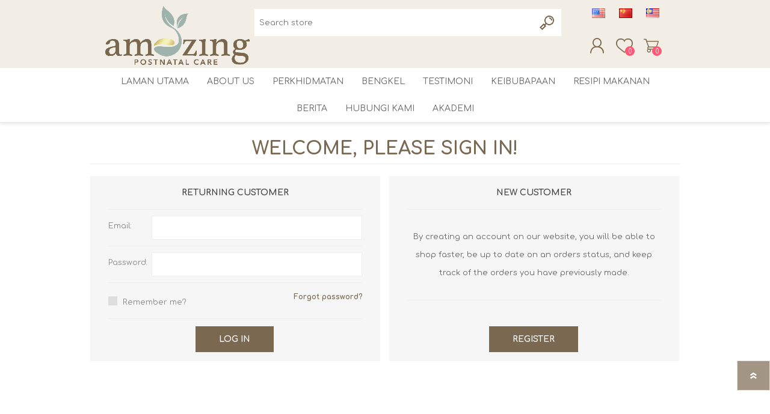

--- FILE ---
content_type: text/html; charset=utf-8
request_url: https://amazingpostnatal.com/ms/login
body_size: 8866
content:
<!DOCTYPE html>
<html lang="ms"  class="html-login-page">
    <head>
        <title>Amazing Postnatal Care. Login</title>
        <meta http-equiv="Content-type" content="text/html;charset=UTF-8" />
        <meta name="description" content="Amazing Confinement Care provide a complete postpartum care and services to the Mother, the Father and the new born Baby throughout the confinement period." />
        <meta name="keywords" content="Confinement Service, Confinement Care Centre, Confinement Center, Confinement that adheres to the time-tested traditional methods of Chinese medicine for postnatal care. Confinement Centre Selangor, Shah Alam, Klang http://www.amazingconfinement.my" />
        <meta name="generator" content="nopCommerce" />
        <meta name="viewport" content="width=device-width, initial-scale=1.0, user-scalable=0, minimum-scale=1.0, maximum-scale=1.0" />
        <meta property="og:title" content="Confinement Care Centre in Johor and Selangor, Amazing Postnatal Care">
<meta property="og:description" content="Amazing confinement care center that adheres to the time-tested traditional methods of Chinese medicine for postnatal care.">

        

   	<!-- Global site tag (gtag.js) - Google Analytics -->
<script async src="https://www.googletagmanager.com/gtag/js?id=UA-193132922-1">
</script>
<script>
  window.dataLayer = window.dataLayer || [];
  function gtag(){dataLayer.push(arguments);}
  gtag('js', new Date());

  gtag('config', 'UA-193132922-1');
</script>

        



        <link href="/Themes/Prisma/Content/CSS/styles.css" rel="stylesheet" type="text/css" />
<link href="/Themes/Prisma/Content/CSS/mobile.css" rel="stylesheet" type="text/css" />
<link href="/Themes/Prisma/Content/CSS/480.css" rel="stylesheet" type="text/css" />
<link href="/Themes/Prisma/Content/CSS/768.css" rel="stylesheet" type="text/css" />
<link href="/Themes/Prisma/Content/CSS/1024.css" rel="stylesheet" type="text/css" />
<link href="/Themes/Prisma/Content/CSS/1280.css" rel="stylesheet" type="text/css" />
<link href="/Plugins/SevenSpikes.Core/Styles/perfect-scrollbar.min.css" rel="stylesheet" type="text/css" />
<link href="/Plugins/SevenSpikes.Nop.Plugins.InstantSearch/Themes/Prisma/Content/InstantSearch.css" rel="stylesheet" type="text/css" />
<link href="/Plugins/SevenSpikes.Nop.Plugins.MegaMenu/Themes/Prisma/Content/MegaMenu.css" rel="stylesheet" type="text/css" />
<link href="/Plugins/SevenSpikes.Nop.Plugins.AjaxCart/Themes/Prisma/Content/ajaxCart.css" rel="stylesheet" type="text/css" />
<link href="/Plugins/SevenSpikes.Nop.Plugins.ProductRibbons/Styles/Ribbons.common.css" rel="stylesheet" type="text/css" />
<link href="/Plugins/SevenSpikes.Nop.Plugins.ProductRibbons/Themes/Prisma/Content/Ribbons.css" rel="stylesheet" type="text/css" />
<link href="/Plugins/SevenSpikes.Nop.Plugins.QuickView/Themes/Prisma/Content/QuickView.css" rel="stylesheet" type="text/css" />
<link href="/lib/fineuploader/fine-uploader.min.css" rel="stylesheet" type="text/css" />
<link href="/Themes/Prisma/Content/css/theme.custom-1.css?v=43" rel="stylesheet" type="text/css" />

        <script src="/lib/jquery/jquery-3.3.1.min.js"></script>
<script src="/Plugins/SevenSpikes.Core/Scripts/iOS-12-array-reverse-fix.min.js"></script>

        
        
        
        <link rel="shortcut icon" href="https://amazingpostnatal.com/favicon.ico" />
        
        <link href="https://fonts.googleapis.com/css?family=Comfortaa:400,700|Fira+Sans:400,700|Open+Sans:400,700|Playfair+Display:400,700&amp;subset=cyrillic,cyrillic-ext,greek,greek-ext,latin-ext" rel="stylesheet">
        <!--Powered by nopCommerce - https://www.nopCommerce.com-->
    </head>
    <body class=" font-comfortaa item-type-2">

<!-- Messenger Chat plugin Code -->
    <div id="fb-root"></div>

    <!-- Your Chat plugin code -->
    <div id="fb-customer-chat" class="fb-customerchat">
    </div>

    <script>
      var chatbox = document.getElementById('fb-customer-chat');
      chatbox.setAttribute("page_id", "104606218028696");
      chatbox.setAttribute("attribution", "biz_inbox");
    </script>

    <!-- Your SDK code -->
    <script>
      window.fbAsyncInit = function() {
        FB.init({
          xfbml            : true,
          version          : 'v15.0'
        });
      };

      (function(d, s, id) {
        var js, fjs = d.getElementsByTagName(s)[0];
        if (d.getElementById(id)) return;
        js = d.createElement(s); js.id = id;
        js.src = 'https://connect.facebook.net/en_US/sdk/xfbml.customerchat.js';
        fjs.parentNode.insertBefore(js, fjs);
      }(document, 'script', 'facebook-jssdk'));
    </script>
        




<div class="ajax-loading-block-window" style="display: none">
</div>
<div id="dialog-notifications-success" title="Notification" style="display:none;">
</div>
<div id="dialog-notifications-error" title="Error" style="display:none;">
</div>
<div id="dialog-notifications-warning" title="Warning" style="display:none;">
</div>
<div id="bar-notification" class="bar-notification">
    <span class="close" title="Close">&nbsp;</span>
</div>



<!--[if lte IE 7]>
    <div style="clear:both;height:59px;text-align:center;position:relative;">
        <a href="http://www.microsoft.com/windows/internet-explorer/default.aspx" target="_blank">
            <img src="/Themes/Prisma/Content/img/ie_warning.jpg" height="42" width="820" alt="You are using an outdated browser. For a faster, safer browsing experience, upgrade for free today." />
        </a>
    </div>
<![endif]-->



<div class="master-wrapper-page">
    <div class="master-header-wrapper-parent">
        <div class="master-header-wrapper">
    	
            <div class="header-wrapper">
    		
<div class="header">
    
    <div class="header-logo">
        


<a href="/ms" class="logo">




<img alt="Amazing Confinement Care Center" src="https://www.amazingpostnatal.com/images/thumbs/0000716.png" /></a>
    </div>
    <div class="header-links-wrapper">
        <div class="header-selectors-wrapper">
            
            
            
        </div>
        <div class="header-links">
    <ul>
        
            <li><a href="/ms/register" class="ico-register">Register</a></li>
            <li><a href="/ms/login" class="ico-login">Log in</a></li>
                            <li>
                <a href="/ms/wishlist" class="ico-wishlist">
                    <span class="wishlist-label">Wishlist</span>
                    <span class="wishlist-qty">0</span>
                </a>
            </li>
                    <li id="topcartlink">
                <a href="/ms/cart" class="ico-cart">
                    <span class="cart-label">Shopping cart</span>
                    <span class="cart-qty">0</span>
                </a>
            </li>
        
    </ul>
            
</div>

        <div id="flyout-cart" class="flyout-cart" data-removeItemFromCartUrl="/PrismaTheme/RemoveItemFromCart" data-flyoutCartUrl="/PrismaTheme/FlyoutShoppingCart">
    <span class="cart-qty">0</span>
    <div class="mini-shopping-cart">
        <div class="count">
You have no items in your shopping cart.        </div>
    </div>
</div>

    </div>
    <div class="search-box store-search-box">
      <form method="get" id="small-search-box-form" action="/ms/search">
    <input type="text" class="search-box-text" id="small-searchterms" autocomplete="off" name="q" placeholder="Search store" aria-label="Search store" />
    



<input type="hidden" class="instantSearchResourceElement"
       data-highlightFirstFoundElement="true"
       data-minKeywordLength="3"
       data-defaultProductSortOption="0"
       data-instantSearchUrl="/ms/instantSearchFor"
       data-searchPageUrl="/ms/search"
       data-searchInProductDescriptions="true"
       data-numberOfVisibleProducts="5"/>


    <input type="submit" class="button-1 search-box-button" value="Search"/>
        
        
</form>
    </div>
</div>
                
				    <div class="language-selector" style="text-align:right;">
            <ul class="language-list">
                    <li>
                        <a href="https://amazingpostnatal.com/ms/changelanguage/1?returnurl=%2Fms%2Flogin" title="English">
                            <img title='English' alt='English' 
                                 src="/images/flags/us.png "/>
                        </a>
                    </li>
                    <li>
                        <a href="https://amazingpostnatal.com/ms/changelanguage/3?returnurl=%2Fms%2Flogin" title="Chinese">
                            <img title='Chinese' alt='Chinese' 
                                 src="/images/flags/cn.png "/>
                        </a>
                    </li>
                    <li>
                        <a href="https://amazingpostnatal.com/ms/changelanguage/4?returnurl=%2Fms%2Flogin" title="Malay">
                            <img title='Malay' alt='Malay'  class=selected
                                 src="/images/flags/my.png "/>
                        </a>
                    </li>
            </ul>
    </div>

                <div class="responsive-nav-wrapper-parent">
                    <div class="responsive-nav-wrapper">
                        <div class="menu-title">
                            <span>Menu</span>
                        </div>
                        <div class="search-wrap">
                            <span>Search</span>
                        </div>
                        <div class="personal-button" id="header-links-opener">
                            <span>Personal menu</span>
                        </div>
                        <div class="wishlist-button">
                            <a href="/ms/wishlist" class="ico-wishlist">
                                <span class="wishlist-label">Wishlist</span>
                                <span class="wishlist-qty">0</span>
                            </a>
                        </div>
                        <div class="shopping-cart-link">
                            <a href="/ms/cart">Shopping cart</a>
                            <span class="cart-qty">0</span>
                        </div>
                    </div>
                </div>
            </div>
        </div>
        <div class="overlayOffCanvas"></div>
        <div class="header-menu">
            <div class="navigation-wrapper">
                <div class="close-menu">
                    <span>Close</span>
                </div>
            </div>
            



    <ul class="mega-menu"
        data-isRtlEnabled="false"
        data-enableClickForDropDown="false">



<li class=" ">

    <a href="/ms" class="" title="Laman Utama" ><span> Laman Utama</span></a>

</li>




<li class=" has-sublist">

    <a href="/ms/about-us" class="with-subcategories" title="About us" ><span> About us</span></a>

        <div class="plus-button"></div>
        <div class="sublist-wrap">
            <div class="navigation-wrapper">
                <div class="close-menu">
                    <span>Close</span>
                </div>
                <div class="back-button">
                    <span>Back</span>
                </div>
            </div>
            <ul class="sublist">



<li class=" ">

    <a href="/ms/amazing-premium" class="" title="Amazing Premium" ><span> Amazing Premium</span></a>

</li>

            </ul>
        </div>
</li>




<li class=" ">

    <a href="/ms/perkhidmatan" class="" title="Perkhidmatan" ><span> Perkhidmatan</span></a>

</li>




<li class=" ">

    <a href="/ms/bengkel" class="" title="Bengkel" ><span> Bengkel</span></a>

</li>




<li class=" ">

    <a href="/ms/testimoni" class="" title=" Testimoni" ><span>  Testimoni</span></a>

</li>




<li class=" has-sublist">

    <a href="/ms/keibubapaan" class="with-subcategories" title="Keibubapaan" ><span> Keibubapaan</span></a>

        <div class="plus-button"></div>
        <div class="sublist-wrap">
            <div class="navigation-wrapper">
                <div class="close-menu">
                    <span>Close</span>
                </div>
                <div class="back-button">
                    <span>Back</span>
                </div>
            </div>
            <ul class="sublist">



<li class=" ">

    <a href="/ms/blog" class="" title="Blog" ><span> Blog</span></a>

</li>

            </ul>
        </div>
</li>




<li class=" ">

    <a href="/ms/menu" class="" title="Resipi Makanan" ><span> Resipi Makanan</span></a>

</li>




<li class=" ">

    <a href="/ms/news" class="" title="Berita" ><span> Berita</span></a>

</li>




<li class=" ">

    <a href="/ms/contactus" class="" title="Hubungi Kami" ><span> Hubungi Kami</span></a>

</li>




<li class=" ">

    <a href="https://airowellacademy.com/" class="" title="Akademi"  target="_blank" ><span> Akademi</span></a>

</li>


        
    </ul>
    <div class="menu-title"><span>Menu</span></div>
    <ul class="mega-menu-responsive">



<li class=" ">

    <a href="/ms" class="" title="Laman Utama" ><span> Laman Utama</span></a>

</li>




<li class=" has-sublist">

    <a href="/ms/about-us" class="with-subcategories" title="About us" ><span> About us</span></a>

        <div class="plus-button"></div>
        <div class="sublist-wrap">
            <div class="navigation-wrapper">
                <div class="close-menu">
                    <span>Close</span>
                </div>
                <div class="back-button">
                    <span>Back</span>
                </div>
            </div>
            <ul class="sublist">



<li class=" ">

    <a href="/ms/amazing-premium" class="" title="Amazing Premium" ><span> Amazing Premium</span></a>

</li>

            </ul>
        </div>
</li>




<li class=" ">

    <a href="/ms/perkhidmatan" class="" title="Perkhidmatan" ><span> Perkhidmatan</span></a>

</li>




<li class=" ">

    <a href="/ms/bengkel" class="" title="Bengkel" ><span> Bengkel</span></a>

</li>




<li class=" ">

    <a href="/ms/testimoni" class="" title=" Testimoni" ><span>  Testimoni</span></a>

</li>




<li class=" has-sublist">

    <a href="/ms/keibubapaan" class="with-subcategories" title="Keibubapaan" ><span> Keibubapaan</span></a>

        <div class="plus-button"></div>
        <div class="sublist-wrap">
            <div class="navigation-wrapper">
                <div class="close-menu">
                    <span>Close</span>
                </div>
                <div class="back-button">
                    <span>Back</span>
                </div>
            </div>
            <ul class="sublist">



<li class=" ">

    <a href="/ms/blog" class="" title="Blog" ><span> Blog</span></a>

</li>

            </ul>
        </div>
</li>




<li class=" ">

    <a href="/ms/menu" class="" title="Resipi Makanan" ><span> Resipi Makanan</span></a>

</li>




<li class=" ">

    <a href="/ms/news" class="" title="Berita" ><span> Berita</span></a>

</li>




<li class=" ">

    <a href="/ms/contactus" class="" title="Hubungi Kami" ><span> Hubungi Kami</span></a>

</li>




<li class=" ">

    <a href="https://airowellacademy.com/" class="" title="Akademi"  target="_blank" ><span> Akademi</span></a>

</li>


        
    </ul>
        </div>
    </div>
    <div class="master-wrapper-content">
        




<div class="ajaxCartInfo" data-getAjaxCartButtonUrl="/NopAjaxCart/GetAjaxCartButtonsAjax"
     data-productPageAddToCartButtonSelector=".add-to-cart-button"
     data-productBoxAddToCartButtonSelector=".product-box-add-to-cart-button"
     data-productBoxProductItemElementSelector=".product-item"
     data-enableOnProductPage="True"
     data-enableOnCatalogPages="True"
     data-miniShoppingCartQuatityFormattingResource="{0}"
     data-miniWishlistQuatityFormattingResource="{0}"
     data-addToWishlistButtonSelector=".add-to-wishlist-button">
</div>

<input id="addProductVariantToCartUrl" name="addProductVariantToCartUrl" type="hidden" value="/ms/AddProductFromProductDetailsPageToCartAjax" />
<input id="addProductToCartUrl" name="addProductToCartUrl" type="hidden" value="/ms/AddProductToCartAjax" />
<input id="miniShoppingCartUrl" name="miniShoppingCartUrl" type="hidden" value="/ms/MiniShoppingCart" />
<input id="flyoutShoppingCartUrl" name="flyoutShoppingCartUrl" type="hidden" value="/ms/NopAjaxCartFlyoutShoppingCart" />
<input id="checkProductAttributesUrl" name="checkProductAttributesUrl" type="hidden" value="/ms/CheckIfProductOrItsAssociatedProductsHasAttributes" />
<input id="getMiniProductDetailsViewUrl" name="getMiniProductDetailsViewUrl" type="hidden" value="/ms/GetMiniProductDetailsView" />
<input id="flyoutShoppingCartPanelSelector" name="flyoutShoppingCartPanelSelector" type="hidden" value="#flyout-cart" />
<input id="shoppingCartMenuLinkSelector" name="shoppingCartMenuLinkSelector" type="hidden" value=".cart-qty" />
<input id="wishlistMenuLinkSelector" name="wishlistMenuLinkSelector" type="hidden" value=".wishlist-button span.wishlist-qty, .header-links span.wishlist-qty" />






<div id="product-ribbon-info" data-productid="0"
     data-productboxselector=".product-item, .item-holder"
     data-productboxpicturecontainerselector=".picture, .item-picture"
     data-productpagepicturesparentcontainerselector=".product-essential"
     data-productpagebugpicturecontainerselector=".picture"
     data-retrieveproductribbonsurl="/ms/RetrieveProductRibbons">
</div>


<div class="quickViewData" data-productselector=".product-item"
     data-productselectorchild=".buttons-wrapper .buttons"
     data-retrievequickviewurl="/ms/quickviewdata"
     data-quickviewbuttontext="Quick View"
     data-quickviewbuttontitle="Quick View"
     data-isquickviewpopupdraggable="True"
     data-enablequickviewpopupoverlay="True"
     data-accordionpanelsheightstyle="auto"
     data-getquickviewbuttonroute="/ms/getquickviewbutton">
</div>
        
        <div class="master-column-wrapper">
            <div class="center-1">
    
    <div class="page login-page">
    <div class="page-title">
        <h1>Welcome, Please Sign In!</h1>
    </div>
    
    <div class="page-body">
        <div class="customer-blocks">
            <div class="returning-wrapper fieldset">
                <form method="post" action="/ms/login">
		    
		    <div class="title">
		        <strong>Returning Customer</strong>
		    </div>
		    <div class="form-fields">
		            <div class="inputs">
		                <label for="Email">Email:</label>
		                <input class="email" autofocus="autofocus" type="email" data-val="true" data-val-email="Wrong email" data-val-required="Please enter your email" id="Email" name="Email" value="" />
		                <span class="field-validation-valid" data-valmsg-for="Email" data-valmsg-replace="true"></span>
		            </div>
		        <div class="inputs">
		            <label for="Password">Password:</label>
		            <input class="password" type="password" id="Password" name="Password" />
		            <span class="field-validation-valid" data-valmsg-for="Password" data-valmsg-replace="true"></span>
		        </div>
		        <div class="inputs reversed">
		            <input type="checkbox" data-val="true" data-val-required="The Remember me? field is required." id="RememberMe" name="RememberMe" value="true" />
		            <label for="RememberMe">Remember me?</label>
		            <span class="forgot-password">
		                <a href="/ms/passwordrecovery">Forgot password?</a>
		            </span>
		        </div>
		    </div>
		    <div class="buttons">
		        <input class="button-1 login-button" type="submit" value="Log in" />
		    </div>
		<input name="__RequestVerificationToken" type="hidden" value="CfDJ8GP7ZNeK4YZCswGHF21MVk_Gk1QrDmRsLPRwhHqKJd7bswiE3T6vkOndqtSF3bms6PKQW1cKpsZ8nqqo_rjgfjAmjZVtJk7K1TzCg0UZbG7Qpuu8ibHmoPEgeiQE-hSgvjS3tk_Us0ln3OYM8Nr6dqA" /><input name="RememberMe" type="hidden" value="false" /></form>
            </div>
                <div class="new-wrapper register-block">
                    <div class="title">
                        <strong>New Customer</strong>
                    </div>
                    <div class="text">
                        By creating an account on our website, you will be able to shop faster, be up to date on an orders status, and keep track of the orders you have previously made.
                    </div>
                    <div class="buttons">
                        <input type="button" class="button-1 register-button" onclick="location.href='https://amazingpostnatal.com/ms/register'" value="Register" />
                    </div>
                </div>
        </div>
        <div class="external-authentication">
            
        </div>
        
    </div>
</div>

    
</div>

        </div>
        
    </div>
    



<div class="footer">
    <div class="footer-upper baby-pattern">
        <div class="newsletter">
    <div class="title">
        <strong>Newsletter</strong>
    </div>
    <div class="newsletter-subscribe" id="newsletter-subscribe-block">
        <div class="newsletter-email">
            <input id="newsletter-email" class="newsletter-subscribe-text" placeholder="Enter your email here..." aria-label="Sign up for our newsletter" type="email" name="NewsletterEmail" value="" />
            <input type="button" value="Send" id="newsletter-subscribe-button" class="button-1 newsletter-subscribe-button"/>
                <div class="options">
                    <span class="subscribe">
                        <input id="newsletter_subscribe" type="radio" value="newsletter_subscribe" name="newsletter_block" checked="checked"/>
                        <label for="newsletter_subscribe">Subscribe</label>
                    </span>
                    <span class="unsubscribe">
                        <input id="newsletter_unsubscribe" type="radio" value="newsletter_unsubscribe" name="newsletter_block"/>
                        <label for="newsletter_unsubscribe">Unsubscribe</label>
                    </span>
                </div>
        </div>
        <div class="newsletter-validation">
            <span id="subscribe-loading-progress" style="display: none;" class="please-wait">Wait...</span>
            <span class="field-validation-valid" data-valmsg-for="NewsletterEmail" data-valmsg-replace="true"></span>
        </div>
    </div>
    <div class="newsletter-result" id="newsletter-result-block"></div>
    
</div>
    </div>
    <div class="footer-middle">
        <div class="footer-block">
            <div class="title">
                <strong>Information</strong>
            </div>
            <ul class="list">
                                    <li><a href="/ms/amazing-premium">Amazing Premium</a></li>
                    <li><a href="/ms/about-us">About us</a></li>
                                    <li><a href="/ms/contactus">Contact us</a></li>
            </ul>
        </div>
        <div class="footer-block">
            <div class="title">
                <strong>My account</strong>
            </div>
            <ul class="list">
                	<li><a href="/ms/customer/info">Customer info</a></li>
                                	<li><a href="/ms/customer/addresses">Addresses</a></li>
                                                                                            </ul>
        </div>
        <div class="footer-block">
            <div class="title">
                <strong>Customer service</strong>
            </div>
            <ul class="list">
                                    <li><a href="/ms/news">News</a></li>
                                    <li><a href="/ms/blog">Blog</a></li>
				                                                                    <li><a href="/ms/privacy-notice">Privacy notice</a></li>
		            </ul>
        </div>
        <div>
            <div class="title">
                <strong>Follow us</strong>
            </div>             
            <ul class="list">
                <li>



<ul class="social-sharing">
        <li><a target="_blank" class="twitter" href="https://www.instagram.com/amazing_postnatal_care/"></a></li>
            <li><a target="_blank" class="facebook" href="https://www.facebook.com/Amazingpostnatalcare"></a></li>
            <li><a target="_blank" class="youtube" href="https://www.youtube.com/@amazingpostnatalcare6115"></a></li>
            <li><a target="_blank" class="google" href="https://amazingpostnatal.com/"></a></li>
                        <li><a target="_blank" class="rss" href="/ms/news/rss/4"></a></li>
</ul></li>
                <li class="address"><span>5th Avenue. London. 03SL40F</span></li>
                <li class="phone"><span>359-889-23-01-90;</span></li>
            </ul>
        </div>
    </div>
    <div class="footer-lower">
        <div class="footer-lower-wrapper">
            <div class="footer-disclaimer">
                Copyright &copy; 2026 Amazing Confinement Care Center. All rights reserved.
            </div>
                            <div class="footer-powered-by" style="display:none;">
                    Powered by <a href="https://www.nopcommerce.com/">nopCommerce</a>
                </div>
                            <div class="footer-designed-by" style="display:none;">
                    Designed by <a href="http://www.nop-templates.com/" target="_blank">Nop-Templates.com</a>
                </div>
           
        </div>
    </div>
    
</div>
    <div class="filter-options">
        <div class="filters-button">
            <span>Filters</span>
        </div>
        <div class="product-sorting-mobile">
            Sort
        </div>
        <div class="product-display-mobile">
            display
        </div>
    </div>
</div>



        
        <script src="/lib/jquery-validate/jquery.validate-v1.17.0/jquery.validate.min.js"></script>
<script src="/lib/jquery-validate/jquery.validate.unobtrusive-v3.2.10/jquery.validate.unobtrusive.min.js"></script>
<script src="/lib/jquery-ui/jquery-ui-1.12.1.custom/jquery-ui.min.js"></script>
<script src="/lib/jquery-migrate/jquery-migrate-3.0.1.min.js"></script>
<script src="/js/public.common.js"></script>
<script src="/js/public.ajaxcart.js"></script>
<script src="/Plugins/SevenSpikes.Core/Scripts/lib/kendo/2019.2.619/kendo.core.min.js"></script>
<script src="/lib/kendo/2014.1.318/kendo.userevents.min.js"></script>
<script src="/lib/kendo/2014.1.318/kendo.draganddrop.min.js"></script>
<script src="/lib/kendo/2014.1.318/kendo.window.min.js"></script>
<script src="/Plugins/SevenSpikes.Nop.Plugins.InstantSearch/Scripts/InstantSearch.min.js"></script>
<script src="/lib/kendo/2014.1.318/kendo.data.min.js"></script>
<script src="/lib/kendo/2014.1.318/kendo.popup.min.js"></script>
<script src="/lib/kendo/2014.1.318/kendo.list.min.js"></script>
<script src="/lib/kendo/2014.1.318/kendo.autocomplete.min.js"></script>
<script src="/Plugins/SevenSpikes.Core/Scripts/sevenspikes.core.min.js"></script>
<script src="/Plugins/SevenSpikes.Nop.Plugins.MegaMenu/Scripts/MegaMenu.min.js"></script>
<script src="/Plugins/SevenSpikes.Core/Scripts/jquery.json-2.4.min.js"></script>
<script src="/Plugins/SevenSpikes.Nop.Plugins.AjaxCart/Scripts/AjaxCart.min.js"></script>
<script src="/Plugins/SevenSpikes.Nop.Plugins.ProductRibbons/Scripts/ProductRibbons.min.js"></script>
<script src="/lib/fineuploader/jquery.fine-uploader.min.js"></script>
<script src="/Plugins/SevenSpikes.Nop.Plugins.QuickView/Scripts/QuickView.min.js"></script>
<script src="/Plugins/SevenSpikes.Core/Scripts/cloudzoom.core.min.js"></script>
<script src="/Plugins/SevenSpikes.Core/Scripts/footable.min.js"></script>
<script src="/Plugins/SevenSpikes.Core/Scripts/perfect-scrollbar.min.js"></script>
<script src="/Plugins/SevenSpikes.Core/Scripts/sevenspikes.theme.min.js"></script>
<script src="/Themes/Prisma/Content/scripts/prisma.js"></script>

        <script>
            $(document).ready(function () {
                $('.header').on('mouseenter', '#topcartlink', function () {
                    $('#flyout-cart').addClass('active');
                });
                $('.header').on('mouseleave', '#topcartlink', function () {
                    $('#flyout-cart').removeClass('active');
                });
                $('.header').on('mouseenter', '#flyout-cart', function () {
                    $('#flyout-cart').addClass('active');
                });
                $('.header').on('mouseleave', '#flyout-cart', function () {
                    $('#flyout-cart').removeClass('active');
                });
            });
        </script>
<script id="instantSearchItemTemplate" type="text/x-kendo-template">
    <div class="instant-search-item" data-url="${ data.CustomProperties.Url }">
        <div class="img-block">
            <img src="${ data.DefaultPictureModel.ImageUrl }" alt="${ data.Name }" title="${ data.Name }" style="border: none">
        </div>
        <div class="detail">
            <div class="title">${ data.Name }</div>
            <div class="price"># var price = ""; if (data.ProductPrice.Price) { price = data.ProductPrice.Price } # #= price #</div>           
        </div>
    </div>
</script>
<script>
            $("#small-search-box-form").on("submit", function(event) {
                if ($("#small-searchterms").val() == "") {
                    alert('Please enter some search keyword');
                    $("#small-searchterms").focus();
                    event.preventDefault();
                }
            });
        </script>
<script>
                    AjaxCart.init(false, '.cart-qty', '.wishlist-qty');
                </script>
<script>
        function newsletter_subscribe(subscribe) {
            var subscribeProgress = $("#subscribe-loading-progress");
            subscribeProgress.show();
            var postData = {
                subscribe: subscribe,
                email: $("#newsletter-email").val()
            };
            $.ajax({
                cache: false,
                type: "POST",
                url: "/ms/subscribenewsletter",
                data: postData,
                success: function(data) {
                    subscribeProgress.hide();
                    $("#newsletter-result-block").html(data.Result);
                    if (data.Success) {
                        $('#newsletter-subscribe-block').hide();
                        $('#newsletter-result-block').show();
                    } else {
                        $('#newsletter-result-block').fadeIn("slow").delay(2000).fadeOut("slow");
                    }
                },
                error: function(xhr, ajaxOptions, thrownError) {
                    alert('Failed to subscribe.');
                    subscribeProgress.hide();
                }
            });
        }

        $(document).ready(function () {
            $('#newsletter-subscribe-button').on('click', function () {
if ($('#newsletter_subscribe').is(':checked')) {
                    newsletter_subscribe('true');
                } else {
                    newsletter_subscribe('false');
                }            });
            $("#newsletter-email").on("keydown", function (event) {
                if (event.keyCode == 13) {
                    $("#newsletter-subscribe-button").trigger("click");
                    return false;
                }
            });
        });
    </script>

        <div class="scroll-back-button" id="goToTop"></div>

    </body>
</html>

--- FILE ---
content_type: text/css
request_url: https://amazingpostnatal.com/Themes/Prisma/Content/css/theme.custom-1.css?v=43
body_size: 4083
content:
::selection {
  background-color: #7a6850;
  /* WebKit/Blink Browsers */

}
::-moz-selection {
  background-color: #7a6850;
  /* Gecko Browsers */

}
.master-header-wrapper,
.navigation-wrapper,
.ui-dialog-titlebar,
.scroll-back-button,
.language-list a:hover,
.ui-autocomplete a.ui-state-focus,
.footer-upper,
.newsletter-email .newsletter-subscribe-button,
.social-sharing a,
.product-viewmode a.selected,
.item-type-2 .bestsellers .product-box-add-to-cart-button:after,
.item-type-1 .product-grid .product-box-add-to-cart-button:before,
.item-type-2 .product-grid .item-box .product-box-add-to-cart-button:hover,
.pager li:before,
.pager li.current-page:before,
.ui-state-highlight,
.overview .add-to-cart-button,
.variant-overview .add-to-cart-button,
.ui-tabs .ui-tabs-nav li:before,
.block-account-navigation .list li a:after,
.product-list .item-box .product-box-add-to-cart-button,
input[type=radio]:checked + label:before,
#Newsletter:checked + input + label:after,
.inputs.reversed input:checked + input + label:after,
.selector input:checked + input + label:after,
input[type=checkbox]:checked + label:after,
.field-validation-valid,
.username-available-status,
.poll .buttons input,
.qq-uploader .qq-upload-list li.qq-upload-success,
.attributes .option-list.radio-list li:hover label,
.attributes .option-list.radio-list input[type=radio]:checked + label,
.enter-password-form input[type="submit"],
.address-list-page .add-button input,
.checkout-page .address-item input,
.shipping-method .method-list li label:after,
.payment-method .method-list li label:after,
.totals .actions input,
.totals button,
.buttons .button-1,
.buttons .button-2,
.notify-me-button,
.search-box .search-box-button,
.blog-search-box .search-box-button,
.eu-cookie-bar-notification button,
.vendor-item .picture .hover,
.manufacturer-item .picture .hover,
.productAddedToCartWindowSummary div,
.product-review-box .rating div,
.write-review .rating-options:hover label:hover,
.write-review .rating-options:hover label:hover ~ label,
.write-review .rating-options input:checked ~ label,
.item-box .rating div,
.miniProductDetailsView .add-to-cart .add-btn-hover span,
.address-list .buttons .button-2:hover,
.order-list .buttons .button-2:hover,
.k-editor-dialog .k-edit-buttons.k-state-default button.k-dialog-insert.k-button,
.ticketing-page form > .buttons .k-button,
.my-tickets-page .clear-filters,
.manage-tickets-page .clear-filters,
.k-pager-numbers li,
.k-widget.confirmation-wrapper button,
#submit-reply .buttons .k-button,
.filter-shops-button,
.shops-item .read-more,
.social-feed .sub-title-link,
.feeds-page .feeds-nav-item.active:before {
  background-color: #7a6850;
}
/* dark */

.store-search-box {
  background-color: #7a6851;
}
/* text color */

.cart .product-name:hover,
.cart .subtotal span,
.header-links a:hover,
.footer-middle li.address:before,
.footer-middle li.phone:before,
.social-sharing a:hover:after,
.block .list > li > a:hover,
.block .sublist > li > a:hover,
.block .sublist > li.active > a,
.block .view-all a,
.block .view-all a:hover:after,
.category-grid .item-box .sub-categories-list li a:hover,
.item-box .actual-price,
.item-box .buttons-wrapper button,
.bestsellers.product-grid .item-box .product-box-add-to-cart-button,
.item-box .buttons-wrapper button:hover:after,
.item-type-1 .product-grid .buttons-wrapper .product-box-add-to-cart-button:after,
.vendor-item:hover .title a,
.manufacturer-item:hover .title a,
.product-no-reviews a,
.product-review-links a:hover,
.product-review-links span + a,
.overview .value a,
.variant-overview .value a,
.overview .back-in-stock-subscription .subscribe-button,
.variant-overview .back-in-stock-subscription .subscribe-button,
.free-shipping:after,
.download-sample-button,
.qq-uploader .qq-upload-button,
.overview .product-price,
.variant-overview .product-price,
.qty-wrapper span:hover:after,
.overview .compare-products:hover:after,
.overview .email-a-friend:hover:after,
.overview .compare-products:hover input,
.overview .email-a-friend:hover input,
.overview .add-to-cart-button:hover span,
.variant-overview .add-to-cart-button:hover span,
.overview .add-to-cart-button:hover span:before,
.variant-overview .add-to-cart-button:hover span:before,
.overview .add-to-cart-button:hover,
.variant-overview .add-to-cart-button:hover,
.product-reviews-page h1 a,
.product-review-item .review-info a,
.wishlist-content button.button-2,
.compare-products-page .clear-list,
.accept-privacy-policy .read,
.check-username-availability-button,
.forgot-password,
.customer-pages-body .data-table td.points-balance,
.address-list .buttons .button-2:after,
.order-list .buttons .button-2:after,
.request-item a,
.return-request-page .data-table td.unit-price,
.file-upload label,
.order-progress li.active-step.last a:before,
.cart-options .common-buttons button,
.terms-of-service a,
.complete-button:hover span,
.complete-button:hover span:before,
#checkout:hover span,
#checkout:hover span:before,
.shipping-method .method-list li label:hover,
.payment-method .method-list li label:hover,
.opc .step-title span,
.order-details-page .btns-wrapper > a,
.products .product-subtotal,
.order-details-page .actions input + input,
.order-total strong,
.cart-total .order-total td.cart-total-right,
.return-request-page .qq-upload-button,
.sitemap-page li,
.blog-posts .read-more,
.news-items .read-more,
.news-list-homepage .view-all,
.blog-details a:hover,
.new-comment .result,
.comment-info .username,
.news-list-homepage .news-title:hover,
.forum-search-box .advanced a,
.forum-search-box .advanced a:hover:after,
.forums-table-section-title > a,
.forums-table-section-title strong,
.forums-table-section .view-all,
.topic-title:hover,
.forums-table-section .forum-title:hover,
.forums-table-section .latest-post .author a,
.forums-table-section .latest-post .origin a,
.forum-actions .actions a,
.topic-actions .actions a,
.topic-post .post-actions .edit-post-button,
.topic-post .post-actions .delete-post-button,
.topic-post .post-actions .quote-post a,
.private-messages-page .buttons input + input,
.private-message-send-page .buttons input + input,
.forum-edit-page .buttons input + input,
.move-topic-page .buttons input + input,
.topic-post .username,
.topic-post .pm-button,
.profile-info-box .pm-button,
.topic-post .post-vote > div,
.forum-edit-page strong,
.private-message-send-page a,
.private-messages-page .unread td a,
.private-message-view-page .buttons .delete-pm-button,
.private-message-view-page .buttons input:last-child,
.product-price td + td,
.wishlist-page .share-info a,
.eu-cookie-bar-notification button:hover,
.giftcard-summary label + span,
.cart-collaterals .current-code span,
.footer-powered-by a:hover,
.footer-designed-by a:hover,
.email-a-friend-page .title h2,
.post-navigation a,
.post-title:hover,
.news-title:hover,
.miniProductDetailsView .add-to-cart .add-btn-hover span:hover input,
.cart-collaterals .coupon-code input[type="submit"]:hover,
.cart-collaterals .buttons .estimate-shipping-button:hover,
.edit-item,
.filter-options > div:before,
.k-editor-dialog .k-edit-buttons.k-state-default button.k-dialog-close.k-button,
.inputs.upload .k-button.k-upload-button span,
a.view-ticket.k-button:after,
a.k-button.k-grid-edit:after,
a.k-button.k-grid-update:after,
.k-grid .k-hierarchy-cell .k-icon::after,
.ticket-buttons .tb-right .k-button:before,
.ticket-comments .comment-header .left a,
.ticket-comments .comment-header .edit-comment:before,
.view-ticket-notes-page .ticket-buttons .k-button:before,
.apply-vendor-page .terms-of-service span,
.previous-product a,
.next-product a,
.price-match-wrapper:hover input,
.price-match-wrapper:hover:before,
.price-match-request .product-name a,
.shop-map-images .map-controls .get-directions-to-shop,
.anywhere-page-map .map-controls span,
.social-feed .post-text a,
.social-feed .post-description a {
  color: #7a6850;
}
/* border color */

.ajax-loading-block-window,
.product-list .item-box .buttons-wrapper .buttons button,
.product-grid .item-box .buttons-wrapper,
.bestsellers.product-grid .item-box .buttons-wrapper,
.attributes div .qq-uploader,
.inputs.upload .k-button.k-upload-button span,
.k-loading-image:after,
.social-feed .post-item,
.feeds-page .feeds-post-item {
  border-bottom-color: #7a6850;
}
.poll-options li label:hover,
.poll-options li input:checked + label {
  border-left-color: #7a6850;
}
.order-progress li.active-step.last a {
  border-top-color: #7a6850;
}
.item-type-2 .product-grid .item-box:hover .buttons {
  border-color: #7a6850;
}
/*mobile*/

@media screen and (max-width: 1024px) {
  .navigation-wrapper {
    background-color: #7a6850;
  }
  /*instant search*/
  
  .store-search-box .search-box-select {
    border-right-color: #7a6850;
  }
  .store-search-box .search-box-select {
    background-color: #7a6851;
  }
  .header-menu > ul li > a:hover,
  .header-menu > ul li > span:hover {
    color: #7a6850;
  }
}
/*1024*/

@media screen and (min-width: 1025px) {
  .filter-options > div:before,
  .compare-section.price li {
    color: #7a6850;
  }
  .flyout-cart .buttons button,
  .flyout-cart .buttons button + button:hover:before,
  .header-menu .sublist li:hover > a {
    background-color: #7a6850;
  }
  .flyout-cart .item .price span,
  .flyout-cart .totals strong,
  .flyout-cart .buttons button:hover span:before,
  .flyout-cart .buttons button:hover,
  .flyout-cart .buttons button + button,
  .footer-block .list > li:hover,
  .downloadable-products-page .download a:hover {
    color: #7a6850;
  }
  .header-menu > ul > li:hover > a,
  .header-menu > ul > li:hover > span,
  .header-menu .sublist-wrap {
    background-color: #7a6851;
  }
}
/*ajaxCart*/

.ajax-cart-button-wrapper input[type="button"],
.productAddedToCartWindowDescription .price {
  color: #7a6850;
}
.productAddedToCartWindowSummary div:hover .button-1 {
  color: #7a6850;
}
.nopAjaxCartPanelAjaxBusy::after {
  border-bottom-color: #7a6850;
}
/*ajaxFilters*/

.selected-options-list > li span,
.priceRangeCurrentPricesPanel span,
.specification-current-value-panel span {
  color: #7a6850;
}
.ui-slider-range {
  background-color: #7a6851;
}
.ui-slider-handle,
.ajaxFilters .k-window-titlebar {
  background-color: #7a6850;
}
.productPanelAjaxBusy::after {
  border-bottom-color: #7a6850;
}
/**sliders */

.nivo-controlNav a.active {
  background-color: #7a6850;
}
/*cloud zoom*/

.cloudzoom-ajax-loader:after {
  border-bottom-color: #7a6850;
}
/*instant search*/

.instant-search-item .detail .price {
  color: #7a6850;
}
/*jCarousel*/

.nop-jcarousel.category-grid .item-box .title:hover a {
  color: #7a6850;
}
.full-width-carousel .home-page-product-grid,
.nop-jcarousel .slick-prev:hover,
.nop-jcarousel .slick-next:hover,
.nop-jcarousel .slick-dots .slick-active button,
.nop-jcarousel .slick-dots button:hover,
.carousel-cover,
.nop-jcarousel.vendor-grid .item-box .title a:before,
.nop-jcarousel.manufacturer-grid .item-box .title a:before {
  background-color: #7a6850;
}
.full-width-carousel .home-page-product-grid .slick-prev:hover,
.full-width-carousel .home-page-product-grid .slick-next:hover,
.full-width-carousel .home-page-product-grid .slick-prev,
.full-width-carousel .home-page-product-grid .slick-next {
  background: #7a6851;
}
/*mega menu*/

.mega-menu .title:hover,
.mega-menu .box li a:hover {
  color: #7a6850;
}
/*quickView*/

.product-list .quick-view-button,
.quickView .k-loading-image {
  border-bottom-color: #7a6850;
}
.quick-view-button a,
.item-box .buttons-wrapper a:hover:after,
.quickView .links-panel a,
.quickView .variant-info,
.overview .add-to-wishlist:hover input,
.quickView .overview .add-to-wishlist:hover:after {
  color: #7a6850;
}
/*ropc*/

.ropc .ship-to-same-address,
.estimate-shipping button,
.complete-button button {
  background-color: #7a6850;
}
.ropc .ship-to-same-address input[type=checkbox]:checked + label::after {
  color: #7a6850;
}
/*rich blog*/

.rich-blog-homepage .post-title {
  border-top-color: #7a6850;
}
.rich-blog-homepage .view-all,
.blog-instant-search .k-item,
.search-term-highlighter {
  color: #7a6850;
}
/*spc*/

.spc-header li:before,
.spc-categories .category-title {
  background-color: #7a6850;
}
.spc-body .loading-overlay span,
.spc-categories > .loading-overlay span {
  border-bottom-color: #7a6850;
}
.product-ribbon {
  border-top-color: #7a6850 !important;
}
/* My Custom CSS*/

.master-header-wrapper {
    background-color: #f2eee6;
}


--- FILE ---
content_type: application/javascript
request_url: https://amazingpostnatal.com/Themes/Prisma/Content/scripts/prisma.js
body_size: 5004
content:
(function ($, ssCore) {
    $(document).ready(function () {

        var closeMenuSelector = '.close-menu > span';
        var flyoutCartScrollbarSelector = '#flyout-cart .items';
        var overlayElementSelector = '.overlayOffCanvas';

        var dependencies = [
            {
                module: "header",
                dependencies: ["attachDetach", "overlay", "perfectScrollbar"]
            },
            {
                module: "menu",
                dependencies: ["perfectScrollbar"]
            }
        ];

        var themeSettings = {
            productPageThumbs: true,
            attachDetach: {
                blocks: [
                    {
                        multipleContentElements: $('.product-variant-list').length,
                        parentHolder: '.product-variant-line',
                        traversingFunction: 'find',
                        content: '.qty-wrapper',
                        elementToAttach: '.quantity-container'
                    },
                    {
                        multipleContentElements: $('.blog-posts').length,
                        parentHolder: '.blog-posts .post',
                        traversingFunction: 'find',
                        content: '.post-relations',
                        elementToAttach: '.blog-details'
                    },
                    {
                        multipleContentElements: $('.product-variant-list').length,
                        parentHolder: '.product-variant-line',
                        traversingFunction: 'find',
                        content: '.min-qty-notification',
                        elementToAttach: '.quantity-container'
                    }
                ]
            },
            menu: {
                closeMenuSelector: closeMenuSelector,
                sublistIndent: {
                    enabled: true,
                }
            },
            goToTop: {
                animation: {
                    type: 'slide',      // Fade, slide, none
                    speed: 500            // Animation in speed (ms)
                }
            },
            productQuantity: {
                quantityInputSelector: '.qty-input',
                incrementSelectors: '.increase',
                decrementSelectors: '.decrease' 
            },
            flyoutCart: {
                flyoutCartSelector: '#flyout-cart',
                flyoutCartScrollbarSelector: flyoutCartScrollbarSelector,
                removeItemSelector: '#flyout-cart .remove-item'
            },
            equalizer: {
                blocks: [
                     {
                         selector: '.cart tbody tr',
                         property: 'height',
                         measurementFunction: 'outerHeight',
                         includeMargin: true
                     },
                     {
                         selector: '.compare-section .item > div',
                         property: 'height',
                         measurementFunction: 'innerHeight'
                     },
                     {
                         selector: '.news-list-homepage .news-body',
                         property: 'height',
                         measurementFunction: 'innerHeight'
                     },
                     {
                         selector: '.product-list .product-item > div',
                         property: 'height',
                         measurementFunction: 'innerHeight'
                     },
                     {
                         selector: '.customer-blocks > div',
                         property: 'min-height',
                         measurementFunction: 'innerHeight'
                     },
                     {
                         selector: '.customer-pages-body .equal',
                         property: 'min-height',
                         measurementFunction: 'innerHeight'
                     },
                     {
                         selector: '.cart-footer > div',
                         property: 'min-height',
                         measurementFunction: 'innerHeight'
                     },
                     {
                         selector: '.cart-collaterals > div',
                         property: 'min-height',
                         measurementFunction: 'innerHeight'
                     },
                     {
                         selector: '.post-info > *',
                         property: 'height',
                         measurementFunction: 'innerHeight'
                    },
                    {
                        selector: '.shops-list .shops-item ',
                        property: 'height',
                        measurementFunction: 'innerHeight'
                    }
                ]
            },
            header: {
                modules: [
				    {
				        content: '.header-menu',
				        elementToAttach: '.master-header-wrapper'
				    },
	                {
	                    opener: '.shopping-cart-link > a',
	                    content: '.flyout-cart',
	                    elementToAttach: '.shopping-cart-link',
	                    preventClicking: true,
	                    overlay: false,
	                    scrollbar: flyoutCartScrollbarSelector,
	                    animation: {
	                        type: 'fade '  // Fade, slide, none
	                    }
	                },
	                {
	                    opener: '.personal-button > span',
	                    content: '.header-links-wrapper',
	                    elementToAttach: '.personal-button',
	                    preventClicking: true,
	                    overlay: false,
	                    scrollbar: true,
	                    animation: {
	                        type: 'fade '  // Fade, slide, none
	                    }
	                },
                    {
                        content: '.mega-menu .dropdown',
                        scrollbar: true
                    }
                ]
            },
            stickyNavigation: {
                stickyElement: '.master-header-wrapper',
                stickyElementParent: '.master-header-wrapper-parent',
                showStickyOnFirstReverseScroll: false
            },
            toggle: {
                blocks: [
                     {
                         opener: '.block > .title',
                         content: '.block > .listbox',
                         animation: {
                             type: 'slide'
                         }
                     }
                ]
            },
            responsive: [
                {
	                breakpoint: 1025,
	                settings: {
	                    attachDetach: {
	                        blocks: [
                                {
                                    multipleContentElements: $('.product-variant-list').length,
                                    parentHolder: '.product-variant-line',
                                    traversingFunction: 'find',
                                    content: '.qty-wrapper',
                                    elementToAttach: '.quantity-container'
                                },
                                {
                                    multipleContentElements: $('.blog-posts').length,
                                    parentHolder: '.blog-posts .post',
                                    traversingFunction: 'find',
                                    content: '.post-relations',
                                    elementToAttach: '.blog-details'
                                }
	                        ]
                        },
	                    filters: {
	                        overlayElementSelector: overlayElementSelector,
	                        ajaxFiltersElement: '.nopAjaxFilters7Spikes',
	                        closePanelAfterFiltrationDataAttribute: 'closefilterspanelafterfiltrationinmobile'
	                    },
	                    header: {
	                        modules: [
				                {
				                    opener: '.responsive-nav-wrapper .menu-title > span',
				                    closer: closeMenuSelector,
				                    content: '.header-menu',
				                    elementToAttach: '.master-header-wrapper',
					                overlay: true,
					                scrollbar: true,
					                animation: {
					                    type: 'none' // Fade, slide, none
					                }
				                },
	                            {
	                                opener: '.personal-button > span',
	                                content: '.header-links-wrapper',
	                                elementToAttach: '.personal-button',
	                                preventClicking: true,
	                                overlay: false,
	                                scrollbar: true,
	                                animation: {
	                                    type: 'none' // Fade, slide, none
	                                }
	                            },
				                {
				                    opener: '.filters-button',
				                    closer: '.close-btn',
				                    content: '.nopAjaxFilters7Spikes',
				                    elementToAttach: '.master-wrapper-page',
				                    overlay: {
                                        overlayElementSelector: overlayElementSelector
	                                }
				                },
                                {
                                    content: '.product-sorting',
                                    elementToAttach: '.product-sorting-mobile'
                                },
                                {
                                    content: '.product-page-size',
                                    elementToAttach: '.product-display-mobile'
                                },
                                {
                                    content: '.side-2 .jCarouselMainWrapper',
                                    elementToAttach: '.center-2'
                                }
	                        ]
	                    },
	                    toggle: {
	                        blocks: [
                                 {
                                     opener: '.footer-block > .title',
                                     content: '.footer-block > .list',
                                     animation: {
                                         type: 'slide'
                                     }
                                 },
                                 {
                                     opener: '.block > .title',
                                     content: '.block > .listbox',
                                     animation: {
                                         type: 'slide'
                                     }
                                 }
	                        ]
	                    },
	                    equalizer: {
	                        blocks: [
                                 {
                                     selector: '.spc-categories .item-box',
                                     property: 'height',
                                     measurementFunction: 'innerHeight'
                                 },
                                 {
                                     selector: '.wishlist-content tr',
                                     property: 'height',
                                     measurementFunction: 'innerHeight'
                                 },
                                 {
                                     selector: '.product-list .product-item > div',
                                     property: 'height',
                                     measurementFunction: 'innerHeight'
                                 },
                                 {
                                     selector: '.order-summary-content .cart-item-row',
                                     property: 'height',
                                     measurementFunction: 'innerHeight'
                                 },
                                 {
                                     selector: '.compare-products-mobile .product .item > div',
                                 }
                             ]
	                    },
	                    stickyNavigation: {
	                        stickyElement: '.master-header-wrapper',
	                        stickyElementParent: '.master-header-wrapper-parent',
	                        showStickyOnFirstReverseScroll: true
	                    }
	                }
                }
            ]

        };

        var theme = new sevenSpikesTheme(themeSettings, dependencies, false);

        theme.init();

        handleCustomFileUpload();
        handleLastActiveCheckoutStep();
        handleInboxUnreadPMs();
        handleHomePageCarousel();
        handleSliderTeaserImages();
        setMaxHeightOnMobile('.header-menu');
        setMaxHeightOnMobile('.header-menu .sublist-wrap');

        ssCore.loadImagesOnScroll();

        function handleCustomFileUpload() {

            $('.file-upload input[type="file"]').change(function () {
                if ($(this).parent().find('.filename').length == 0) {
                    $('<input class="filename" type="text" name="filename" value="' + $(this).val().replace(/\\/g, '/').split('/').pop() + '" readonly>').appendTo($(this).parent());   
                } else {
                    $(this).parent().find('input[type=text]').val($(this).val().replace(/\\/g, '/').split('/').pop())
                }
            });
        }

        function handleLastActiveCheckoutStep() {

            // add a class to the last active checkout step. 
            $('.active-step').last().addClass('last');
        }
        
        function handleInboxUnreadPMs() {

            // add a class to the table row for unread messages on Inbox page.
            $('.pm-unread').closest('tr').addClass('unread');
        }

        function handleHomePageCarousel() {
            
            // Create the Left and Right carousel cover elements which will be used like Prev/Next buttons.
            $('.full-width-carousel .home-page-product-grid .slick-carousel').on('init', function () {
                var carouselContainer = $(this);
                slideWidth = carouselContainer.find('.slick-slide').width();
                if ($('.carousel-cover.left').length < 1) {
                    carouselContainer.find('.slick-list').prepend('<a href="javascript:;" Title="Prev" class="carousel-cover left" data-type="prev" style="width:' + slideWidth + 'px"/>');
                }
                if ($('.carousel-cover.right').length < 1) {
                    carouselContainer.find('.slick-list').append('<a href="javascript:;" Title="Next" class="carousel-cover right" data-type="next" style="width:' + slideWidth + 'px"/>');
                }
            });

            var resizeTimer;

            // Change the width of the Prev/Next covers when resizing.
            $(window).resize(function () {
                clearTimeout(resizeTimer);
                resizeTimer = setTimeout(function () {

                    setMaxHeightOnMobile('.header-menu');
                    setMaxHeightOnMobile('.header-menu .sublist-wrap');
                    //wait loading and set surrent width 
                    var carousel = $('.full-width-carousel .home-page-product-grid .slick-carousel'),
                        currentSlideWidth = carousel.find('.slick-slide').attr('style');

                    $('.carousel-cover').attr('style', currentSlideWidth);

                    if ($('.carousel-cover.left').length < 1 && $('.carousel-cover.right').length < 1 && $(this).width() > 1280) {
                        carousel.find('.slick-list').prepend('<a href="javascript:;" Title="Prev" class="carousel-cover left" data-type="prev" style="' + currentSlideWidth + '"/>');
                        carousel.find('.slick-list').append('<a href="javascript:;" Title="Next" class="carousel-cover right" data-type="next" style="' + currentSlideWidth + '"/>');
                    }
                }, 250);
                
            });

            // Trigger click on Prev/Next arrow when clicking on the respective Cover.
            $('body').on('click', '.carousel-cover', function () {
                var carousel = $(this).closest('.nop-jcarousel');

                carousel.find('.slick-' + $(this).attr('data-type')).trigger('click');
            });
        }

        function handleSliderTeaserImages() {

            // Handle Anwywhere sliders teaser images

            $(document).on('nopAnywhereSlidersFinishedLoading', getTeaserImages);
            $(document).on('nivo:animFinished', getTeaserImages);

            function getTeaserImages() {

                var imageLinkSelector = 'a.nivo-imageLink';
                var mainImageSelector = '.nivo-main-image';
                var sliderImagesSelector = 'img:not(' + mainImageSelector + ', .teaserImage)';

                $('.home-page-body .slider-gallery .nivoSlider').each(function () {

                    var hasLinks = $('.nivo-imageLink').length;

                    // Find the main image slider source
                    var mainImageSrc = $(this).find(mainImageSelector).attr('src');

                    // Get all slider images except the main image
                    var sliderImages = $(this).find(' > ' + sliderImagesSelector);

                    if (hasLinks) {
                        
                        sliderImages = $(this).find(' > a ' + sliderImagesSelector);
                    }

                    // Find the corresponding main image from all images
                    var correspondingImage = sliderImages.filter('[src="' + mainImageSrc + '"]');

                    // Select the prev image based on the current one
                    var prevImage = correspondingImage.prev(sliderImagesSelector);

                    // Change the logic for searching the prev image if the slider images have links
                    if (hasLinks) {

                        prevImage = correspondingImage.parent(imageLinkSelector).prev(imageLinkSelector).find(sliderImagesSelector);
                    }

                    // If there is no prev image, just select the last one.
                    if (prevImage.length === 0) {
                        prevImage = sliderImages.last();
                    }

                    // Select the next image based on the current one
                    var nextImage = correspondingImage.next(sliderImagesSelector);

                    // Change the logic for searching the next image if the slider images have links
                    if (hasLinks) {

                        nextImage = correspondingImage.parent(imageLinkSelector).next(imageLinkSelector).find(sliderImagesSelector);
                    }

                    // If there is no next image, just select the first one.
                    if (nextImage.length === 0) {
                        nextImage = sliderImages.first();
                    }

                    if ($('.prevPictureTeaser').length === 0) {

                        // Clone the prev image and place it as a previous picture teaser
                        $('<img />').attr('src', prevImage.attr('src')).fadeIn('fast').insertBefore($(this)).wrap('<div class="prevPictureTeaser"></div>');
                    } else {

                        // If we already have an element, just change the src
                        $('.prevPictureTeaser img').fadeOut('slow', function () {
                            $('.prevPictureTeaser img').attr('src', prevImage.attr('src')).fadeIn('fast');
                        });
                    }

                    if ($('.nextPictureTeaser').length === 0) {

                        // Clone the next image and place it as a next picture teaser
                        $('<img />').attr('src', nextImage.attr('src')).fadeIn('fast').insertBefore($(this)).wrap('<div class="nextPictureTeaser"></div>');
                    } else {

                        // If we already have an element, just change the src
                        $('.nextPictureTeaser img').fadeOut('slow', function () {
                            $('.nextPictureTeaser img').attr('src', nextImage.attr('src')).fadeIn('fast');
                        });
                    }
                });
            }
        }
        //This function is written in a way that allows it to be used in other themes if needed
        function setMaxHeightOnMobile(element, additionalHeight) {

            if (typeof additionalHeight === 'string') {

                additionalHeight = $(additionalHeight).outerHeight();

            } else if (typeof additionalHeight === 'undefined') {

                additionalHeight = 0;

            }

            if ($(window).width() <= 1024) {
                var storeThemeHeight = $('.header-storetheme').length ? $('.header-storetheme').outerHeight() : 0;

                $(element).css('max-height', $(window).height() - additionalHeight - storeThemeHeight);

            }
            else {
                $(element).removeAttr('style');
            }
        }
    });
})(jQuery, sevenSpikesCore);
